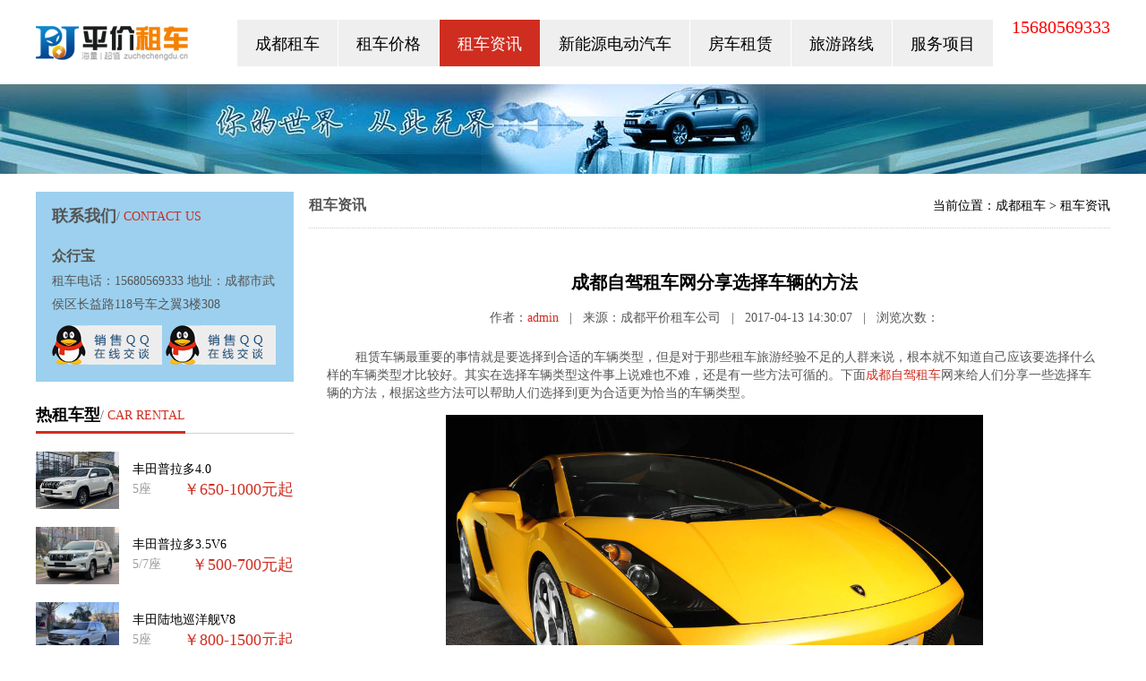

--- FILE ---
content_type: text/html
request_url: http://www.zuchechengdu.cn/zczx/538.html
body_size: 6107
content:
<!DOCTYPE html PUBLIC "-//W3C//DTD XHTML 1.0 Transitional//EN" "http://www.w3.org/TR/xhtml1/DTD/xhtml1-transitional.dtd">
<html xmlns="http://www.w3.org/1999/xhtml">
<head>
<meta http-equiv="Content-Type" content="text/html; charset=utf-8" />
<title>成都自驾租车网分享选择车辆的方法_众行宝</title>
<meta name="keywords" content="成都自驾租车" />
<meta name="description" content="租赁车辆最重要的事情就是要选择到合适的车辆类型，但是对于那些租车旅游经验不足的人群来说，根本就不知道自己应该要选择什么样的车辆类型才比较好。" />
<link rel="shortcut icon" href="/favicon.ico" />
<script type="text/javascript">
(function () {
    var sUserAgent = navigator.userAgent;
    if (sUserAgent.indexOf('Android') > -1 || sUserAgent.indexOf('iPhone') > -1 || sUserAgent.indexOf('iPad') > -1 || sUserAgent.indexOf('iPod') > -1 || sUserAgent.indexOf('Symbian') > -1) {
		var url = document.URL;
 		var murl = url.replace("http://www.zuchechengdu.cn","http://m.zuchechengdu.cn");
		location.href = murl;
    } else {
    }
})();
</script>
<link rel='alternate' media='only screen and (max-width: 640px)' href='http://m.zuchechengdu.cn/zczx/538.html' >
</head>
<link rel="stylesheet" type="text/css" href="/css/common.css" />
<script src="/js/jd-hdp/js/jquery-1.10.2.min.js" type="text/javascript"></script>

<body>
<!--TOP -->
<header>
<div class="div100 header">
		<div class="all" style="overflow:inherit; height:74px;">
        			<!--logo -->
        			<div class="logo block">
                    <a href="/">众行宝</a>
                    </div>
                    <!--menu -->
                    <div class="d_r head_tel">
                                <strong>15680569333<br />
                                <!--15680569333-->
                                </strong>
                    </div>
                    <div class="d_r menu hei_color">
                    		<ul>
                            	<li id="menu0"><a href="/">成都租车</a></li>
                                <li id="menu1"><a href="/zcjg/">租车价格</a>
                                	<dl>
                                    	<dd><a href="/zcjg/yyc/">越野车</a></dd>
                                    	<dd><a href="/zcjg/swc/">商务车</a></dd>
                                    	<dd><a href="/zcjg/xjc/">小轿车</a></dd>
                                    	<dd><a href="/zcjg/zbc/">中巴车</a></dd>
                                    	<dd><a href="/zcjg/dbc/">大巴车</a></dd>
                                    </dl>
                                </li>
                                <li id="menu3"><a href="/zczx/">租车资讯</a></li>
                                <li id="menu6"><a href="/xnyqc/">新能源电动汽车</a></li>
                                <li id="menu5"><a href="/fczl/">房车租赁</a></li>
                                <li id="menu2"><a href="/tour/">旅游路线</a>
                                	<dl>
                                    	<dd><a href="/tour/cznx/">川藏南线</a></dd>
                                    	<dd><a href="/tour/czbx/">川藏北线</a></dd>
                                    	<dd><a href="/tour/cdzby/">成都周边游</a></dd>
                                    	<dd><a href="/tour/qtxl/">其他线路</a></dd>
                                    </dl></li>
                                <li id="menu8"><a href="/fwxm/">服务项目</a></li>
                                <!--<li id="menu18"><a href="/contact/">联系我们</a></li> -->
                            </ul>
                    </div>
        </div>
</div>
</header>
<!--banner -->
<section>
<div class="pagebanner"></div>
</section>

<!--content -->
<div class="div100">
		<div class="all">
                    <!--left -->
                    <aside>
                    <div class="page_l top20">
                                <!--联系我们 -->
                    			<article>
                                <div class="d_l topic contact">
                                        <div class="page_l_con">
                                                <div class="d_l title" style="border:0; padding:10px 0 10px 0;">
                                                        <h3>联系我们</h3>
                                                        / <span>CONTACT US</span>
                                                </div>
                                                <div class="d_l">
                                                        <strong>众行宝</strong>
                                                        租车电话：15680569333<!--15680569333    <br />-->
                                                        <!--投诉电话: 15680569333
<br /> -->
                                                        地址：成都市武侯区长益路118号车之翼3楼308<br />
                                                        <a href="http://wpa.qq.com/msgrd?v=3&uin=1148934252&site=qq&menu=yes" target="_blank" rel="nofollow"><img src="/image/icon/qq.png" alt="客服QQ"></a>
                                                        <a href="http://wpa.qq.com/msgrd?v=3&uin=404449470&site=qq&menu=yes" target="_blank" rel="nofollow"><img src="/image/icon/qq.png" alt="客服QQ"></a>
                                          </div>
                                        </div>
                                </div>
                                </article>
                                <!--热门车型 -->
                    			<article>
                                <div class="d_l topic top20">
                                                <div class="d_l title">
                                                		<div class="d_a">
                                                        <h3 class="hei_color"><a href="/cxzx/">热租车型</a></h3>
                                                        / <span>CAR RENTAL</span>
                                                        </div>
                                                </div>
                                                <div class="d_l">
                                                		<dl class="hotcar hei_color">
                                                                
<dd>
                                                                		<div class="hotcar_pic">
                                                                        <a href="/zcjg/yyc/111.html"><img src="/d/file/zcjg/yyc/2023-03-09/140de7e9334c4ba11cc4f7bf247f2853.jpg" alt="丰田普拉多4.0"></a>
                                                                        </div>
                                                                        <div class="hotcar_txt">
                                                                        <strong class="font_hidden"><a href="/zcjg/yyc/111.html">丰田普拉多4.0</a></strong>
                                                                        5座<span class="more">￥650-1000元起</span>
                                                                        </div>
                                                                </dd>

<dd>
                                                                		<div class="hotcar_pic">
                                                                        <a href="/zcjg/yyc/116.html"><img src="/d/file/zcjg/yyc/2023-03-10/7b7a7deae483f0492d564a24161be358.jpg" alt="丰田普拉多3.5V6"></a>
                                                                        </div>
                                                                        <div class="hotcar_txt">
                                                                        <strong class="font_hidden"><a href="/zcjg/yyc/116.html">丰田普拉多3.5V6</a></strong>
                                                                        5/7座<span class="more">￥500-700元起</span>
                                                                        </div>
                                                                </dd>

<dd>
                                                                		<div class="hotcar_pic">
                                                                        <a href="/zcjg/yyc/110.html"><img src="/d/file/zcjg/yyc/2023-03-09/d9ad3243d18ee6d873dd36fa34c5edb4.jpg" alt="丰田陆地巡洋舰V8"></a>
                                                                        </div>
                                                                        <div class="hotcar_txt">
                                                                        <strong class="font_hidden"><a href="/zcjg/yyc/110.html">丰田陆地巡洋舰V8</a></strong>
                                                                        5座<span class="more">￥800-1500元起</span>
                                                                        </div>
                                                                </dd>

<dd>
                                                                		<div class="hotcar_pic">
                                                                        <a href="/zcjg/yyc/121.html"><img src="/d/file/zcjg/yyc/2023-03-16/3bbd0059ac4d730a6ebbbe31e252d3a6.jpg" alt="丰田汉兰达"></a>
                                                                        </div>
                                                                        <div class="hotcar_txt">
                                                                        <strong class="font_hidden"><a href="/zcjg/yyc/121.html">丰田汉兰达</a></strong>
                                                                        5座<span class="more">￥550-750元起</span>
                                                                        </div>
                                                                </dd>

<dd>
                                                                		<div class="hotcar_pic">
                                                                        <a href="/zcjg/swc/118.html"><img src="/d/file/zcjg/swc/2016-01-29/08289156aab7896797003400a10ace25.jpg" alt="别克商务GL8"></a>
                                                                        </div>
                                                                        <div class="hotcar_txt">
                                                                        <strong class="font_hidden"><a href="/zcjg/swc/118.html">别克商务GL8</a></strong>
                                                                        7座<span class="more">￥400-500元起</span>
                                                                        </div>
                                                                </dd>
                                                        </dl>
                                                </div>
                                </div>
                                </article>
                                <!--行业新闻 -->
                    			<article>
                                <div class="d_l topic top20">
                                                <div class="d_l title">
                                                		<div class="d_a">
                                                        <h3 class="hei_color"><a href="/zczx/">租车资讯</a></h3>
                                                        / <span>NEWS</span>
                                                        </div>
                                                </div>
                                                <div class="d_l">
                                                		<dl class="link hei_color font_hidden">
                                                                
<dd><a href="/zczx/806.html">2023年川藏线自驾旅游攻略</a></dd>

<dd><a href="/zczx/805.html">自驾租车需要注意的几点事宜</a></dd>

<dd><a href="/zczx/804.html">318川藏自驾之美篇</a></dd>

<dd><a href="/zczx/803.html">2023年最新川藏线自驾旅游攻略</a></dd>

<dd><a href="/zczx/802.html">川藏线值得去的景点</a></dd>

<dd><a href="/zczx/801.html">  川藏南线自驾9日经典之旅</a></dd>

<dd><a href="/zczx/797.html">2023川藏线租车价格表</a></dd>

<dd><a href="/zczx/791.html">川藏线适合几月份开始去？</a></dd>

<dd><a href="/zczx/790.html">需要了解的租车流程</a></dd>

<dd><a href="/zczx/789.html">租车自驾川藏线注意事宜</a></dd>
                                                        </dl>
                                                </div>
                                </div>
                                </article>
                    </div>
                    </aside>
                    <section>
                    <div class="page_r top20">
                    			<div class="d_l mbx hei_color">
                                		<strong>租车资讯</strong><div class="d_r">当前位置：<a href="/">成都租车</a>&nbsp;>&nbsp;<a href="/zczx/">租车资讯</a></div>
                                </div>
                                <!--越野车 -->
                                <div class="d_l car_details">
                                            <!--内容详情 -->
                                            <div class="d_l top30">
                                            		<div class="details">
                                                            <div class="d_l textcenter">
                                                                    <h1>成都自驾租车网分享选择车辆的方法</h1>
                                                            </div>
                                                            <div class="d_l textcenter">
                                                                    作者：<a href='mailto:'>admin</a> &nbsp; | &nbsp; 来源：成都平价租车公司 &nbsp; | &nbsp; 2017-04-13 14:30:07 &nbsp; | &nbsp; 浏览次数：<script src=/e/public/ViewClick/?classid=3&id=538&addclick=1></script>
                                                            </div>
                                                            <div class="d_l top10" id="details">
                                                            <p>&nbsp;　　租赁车辆最重要的事情就是要选择到合适的车辆类型，但是对于那些租车旅游经验不足的人群来说，根本就不知道自己应该要选择什么样的车辆类型才比较好。其实在选择车辆类型这件事上说难也不难，还是有一些方法可循的。下面<a href="http://www.zuchechengdu.cn/">成都自驾租车</a>网来给人们分享一些选择车辆的方法，根据这些方法可以帮助人们选择到更为合适更为恰当的车辆类型。</p>
<p style="text-align: center;"><img src="/d/file/zczx/2017-04-13/484860f019ec071fe5ffd42083498b75.jpg" alt="3258635805380903534.jpg" width="600" height="375" /></p>
<p>　　在选择车辆类型的时候，人们可以先了解一下自己要前往的旅游目的地的路况到底怎么样，并且制定最终的旅游路线。人们在选择车辆类型的时候，是必须要考虑到旅游目的地的路况以及自己制定的旅游路线的，假如人们前往的旅游目的地路况比较复杂，而且制定的路线也是比较复杂的，会途经一些比较危险的路段，那么人们就一定要选择那些性能出色的车辆类型，只有如此才能够确保人们旅途当中的安全。比如说前往路况十分复杂的地区，人们就可以考虑选择越野车，或者说是品牌稍微大一些的商务车。</p>
<p>　　成都自驾租车网提醒人们，在选择车辆类型的时候，除了可以考虑自己旅游目的地的路况以及制定的旅游路线以外，还可以考虑一下自己对于车辆的熟悉程度。假如说人们是自己开车的话，就一定要考虑自己对于车辆是否熟悉，否则租赁到的车辆是自己十分不熟悉的车辆，操作起来会有一定的难度，不容易确保旅途安全，如果是让司机代驾就不需要考虑这些。</p>															</div>
                                                            
                                                            <div class="d_l nextpage">
                                                            		<span>
                                                                    上一篇：<a href='/zczx/537.html'>成都租商务车自驾要提前做好哪些准备</a>                                                                    </span>
                                                            		<span class="next_page">
                                                                    下一篇：<a href='/zczx/539.html'>成都租车进藏价格哪家公司便宜</a>                                                                    </span>
                                                            </div>
                                                            <div class="d_l xgtj">
                                                                    <div class="d_l cheliangxiangqing">
                                                                    <strong>推荐阅读</strong>
                                                                    </div>
                                                                    <div class="d_l">
                                                                    		<dl class="link">


<dd><a href="/fwxm/97.html " title="自驾游租车" target="_blank">自驾游租车</a></dd>

<dd><a href="/zczx/664.html " title="成都自驾租车价格包含哪些项目" target="_blank">成都自驾租车价格包含哪些项目</a></dd>

<dd><a href="/zczx/577.html " title="成都自驾租车网建议自驾者这样选择车辆" target="_blank">成都自驾租车网建议自驾者这样选择车辆</a></dd>

                                                                            </dl>
                                                                    </div>
                                                            </div>                                                            
                                                    </div>
                                            </div>
                                </div>
                    </div>
                    </section>
        </div>
</div>

<!--footer -->
<footer>
    <div class="div100 footerbg">
        <div class="all bai_color footer">
            <div class="footer_l">
                <img src="/image/icon/ewm.jpg" alt="手机站二维码" >
                <strong>众行宝</strong><br />
                客服电话：15680569333 &nbsp; &nbsp;<!-- 15680569333--><br />
                <!--建议投诉：15680569333
<br /> -->
                地址：成都市武侯区长益路118号车之翼3楼308<br />
                本站所有内容资料归众行宝，未经许可转载、 转发必究。<br />
                版权所有 四川众行联程科技有限公司<br />
                备案号：<a href="https://beian.miit.gov.cn">蜀ICP备13025046号-3</a>。<br>
                <a href="/contact/">联系我们</a>，<a href="http://www.zuchechengdu.cn/sitemap.xml" target="_blank">网站地图</a>
            </div>
            <div class="d_r">
                <dl style="border-right:1px solid #fff;">
                    <dt><a href="/zcjg/">车型展示</a></dt>
                    <dd><a href="/zcjg/yyc/">越野车</a></dd>
                    <dd><a href="/zcjg/swc/">商务车</a></dd>
                    <dd><a href="/zcjg/xjc/">小轿车</a></dd>
                    <dd><a href="/zcjg/dbc/">大巴车</a></dd>
                    <dd><a href="/zcjg/zbc/">中巴车</a></dd>
                </dl>
                <dl>
                    <dt><a href="/tour/">旅游线路</a></dt>
                    <dd><a href="/tour/cznx/">川藏南线</a></dd>
                    <dd><a href="/tour/czbx/">川藏北线</a></dd>
                    <dd><a href="/tour/cdzby/">成都周边游</a></dd>
                    <dd><a href="/tour/qtxl/">其他线路</a></dd>
                </dl>
            </div>
        </div>
    </div>
</footer>
<section>
    <div class="div100">
        <div class="all">
            <div class="d_l textcenter">
                <img src="/image/icon/kx.jpg">
            </div>
        </div>
    </div>
</section>
<div style="display:none">
   
</div>
<!--统计代码开始 -->
<div style="display:none">
    <script src="http://s95.cnzz.com/z_stat.php?id=1258344248&web_id=1258344248" language="JavaScript"></script>
</div>
<!--统计代码结束 -->
<!--百度实时JS推送开始 -->
<script>
    (function(){
        var bp = document.createElement('script');
        bp.src = '//push.zhanzhang.baidu.com/push.js';
        var s = document.getElementsByTagName("script")[0];
        s.parentNode.insertBefore(bp, s);
    })();
</script>
<script src="https://yzf.qq.com/xv/web/static/chat_sdk/yzf_chat.min.js"></script>
  <script>
    //参数说明
    //sign：公司渠道唯一标识，复制即可，无需改动
    //uid：用户唯一标识，如果没有则不填写，默认为空
    //data：用于传递用户信息，最多支持5个，参数名分别为c1,c2,c3,c4,c5；默认为空
    //selector：css选择器(document.querySelector, 如#btnid .chat-btn等)，用于替换默认的常驻客服入口
    //callback(type, data): 回调函数,type表示事件类型， data表示事件相关数据
    //type支持的类型：newmsg有新消息，error云智服页面发生错误， close聊天窗口关闭
    window.yzf && window.yzf.init({
      sign: '37ef9b97d77502c12216cde615e1b461c12f4b196f8753a8a8e868f7cf135fb84e71da2d02332a5213fdce03d0223d9c7ab06a5f',
      uid: '',
      data: {
        c1: '',
        c2: '',
        c3: '',
        c4: '',
        c5: ''
      },
      selector: '',
      callback: function(type, data){}
    })
    //window.yzf.close() 关闭1已打开的回话窗口
</script>
<!--百度实时JS推送结束 -->





<script type="text/javascript">
$(document).ready(function(){
	
	//menu auto add Class on
	var fu_menu_id  = "0";
	var ben_menu_id = "3";
	var menu_on = fu_menu_id;
	if(fu_menu_id=="0"){
		menu_on = ben_menu_id;
	}
	menu_on = "#menu"+menu_on;
	$(menu_on).addClass("on");
	//menu hover add Class on
	$menu_li = $(".menu ul>li")
	$menu_li.hover(function(){
		$(this).addClass("on");
		$(this).find("dl").show();
	},function(){
		$menu_li.removeClass("on");
		$(menu_on).addClass("on");
		$(this).find("dl").hide();
	})
})
</script>
</body>
</html>


--- FILE ---
content_type: text/css
request_url: http://www.zuchechengdu.cn/css/common.css
body_size: 3153
content:
@charset "utf-8";
/* CSS Document */

body, ul, ul li,h1,h2,h3,h4,h5,h6,dl,dt,dd{ padding:0; margin:0; list-style:none; }

body{ font-size:14px; line-height:20px; color:#555; font-family:"微软雅黑", "黑体", "宋体";}
img{ border:0;}
h1,h2,h3,h4,h5,h6{  }
h1{font-size:20px; color:#000; line-height:60px;}
h3{ font-size:18px;}
h4{ font-size:16px;}
h5{ font-size:14px;}
.red{ color:#F00;}
.zhubg{ background:#0473cb; color:#fff;}
.baibg{ background:#fff;}
.huibg{ background:#ededed;}
.z_color, .z_color a, .z_color a:link{ color:#cf2d20;}
.c_color, .c_color a, .c_color a:link{ color:#ff6600;}
.hui_color,.hui_color a,.hui_color a:link{ color:#999999;}
.hei_color, .hei_color a, .hei_color a:link{ color:#000;}
.bai_color, .bai_color a,.bai_color a:link,.bai_color a:hover{ color:#fff;}
.div100{ width:100%;}
.d_l{ width:100%; float:left;}
.d_a{ width:auto; float:left;}
.d_r{ width:auto; float:right;}
.textcenter{ text-align:center;}
.textright{ text-align:right;}
.top10{ margin-top:10px;}
.top20{	margin-top:20px;}
.top30{ margin-top:30px;}
.mb10{ margin-bottom:10px;}
.mb20{	margin-bottom:20px;}
.mb30{ margin-bottom:30px;}
.pb10{ padding-bottom:10px;}
.pb20{	padding-bottom:20px;}
.pb30{ padding-bottom:30px;}
.bottom10{ margin-bottom:10px;}
.padding_bottom20{ padding-bottom:20px;}
.border0{ border:0;}
a, a:link{ color:#cf2d20; text-decoration:none;}
a:hover{ text-decoration:underline; color:#cf2d20;}

.block a,.block a:link{ display:block;}
.more{ float:right;}

.font_hidden, .font_hidden dd{  white-space: nowrap;  text-overflow: ellipsis;  -o-text-overflow: ellipsis;  overflow: hidden;  font-weight: normal;}
.font_hidden2,.font_hidden3,.font_hidden4,.font_hidden5{overflow: hidden;  display: -webkit-box;  -webkit-line-clamp: 3;  -webkit-box-orient: vertical;  text-overflow: -o-ellipsis-lastline;}
.font_hidden2{-webkit-line-clamp: 2;}
.font_hidden3{-webkit-line-clamp: 3;}
.font_hidden4{-webkit-line-clamp: 4;}
.font_hidden5{-webkit-line-clamp: 5;}



.all{ width:1200px; overflow:hidden; margin:0 auto;}
.chang{ width:110%; overflow:hidden;}
.relative{ position:relative;}
.absolute{ position:absolute;}

.header{ padding:10px 0;}
.logo{ width:173px; height:48px; float:left; background:url(../image/icon/logo.png) no-repeat 0 9px; line-height:65px; text-indent:-9999px; margin-top: 10px;}
.menu ul{ margin:12px 0 0 0;}
.menu ul>li{ float:left; background:#efefef; margin-right:1px; line-height:50px; padding:2px 20px 0 20px; font-size:18px; position:relative;}
.menu ul>li.on{background:#cf2d20; transition: all 0.1s linear 0.1s;}
.menu ul>li.on a, .menu ul>li.on a:link, .menu ul>li.on a:hover{ color:#fff;}
.menu ul>li dl{width: 112px; text-align:center; position:absolute; border-bottom:2px solid #cf2d20; top:53px; left:0; z-index:999999; background:#fff; display:none;}
.menu ul>li.on dl dd a, .menu ul>li.on dl dd a:link{ display:block; color:#000;} 
.menu ul>li.on dl dd a:hover{  background:#cf2d20; color:#fff;}

.head_tel{ color:#999999; font-size:12px; margin:5px 0 0 20px; text-align:right;}
.head_tel strong{ color:red; font-size:20px; font-weight:normal; line-height:30px; }


.footerbg{ background:#52607f}
.footer{ padding:40px 0 50px 0;}
.footer_l { width:650px; float:left;}
.footer_l img{ float:left; margin:10px 30px 0 0;}
.footer_l strong{ font-size:20px; font-weight:normal; line-height:50px;}

.footer dl{ float:left; width:200px; text-align:center; margin:10px 0 0 0; }
.footer dl dt{ font-size:20px; margin:0 0 20px 0; }
.footer dl dd{}
.footer a:hover{ color:#fff;}

.pagebanner{ width:100%; height:100px; background:url(../image/img/nbn.jpg) center no-repeat;}
.page_l{ width:288px; float:left;}
.page_l .topic h3{ display:inline-block; float:left;}
.page_l .topic .title{   border-bottom: 1px solid #ced0d1;  height: 37px; line-height:35px;}
.page_l .topic .title>.d_a{ border-bottom:3px solid #cf2d20;}
.page_l .topic span{ color:#cf2d20;}


.page_l_con{ width:260px; float:left; padding:0 10px 0 18px;}
.contact{ background:#9cd0ee; line-height:26px; padding:0 0 10px 0;}
.contact strong{ display:block;  font-size:16px; line-height:30px;}
.contact .title{ line-height:50px;}
.contact img{ margin-top:10px;}

dl.link{ padding:10px 0 20px 0;}
dl.link dd{ background:url(../image/icon/li.gif) no-repeat 0; padding:0 0 0 12px; line-height:30px;}
dl.hotcar{ width:288px; float:left;}
dl.hotcar dd{ width:288px; float:left; padding:20px 0 0 0;}
dl.hotcar .hotcar_pic{width:93px; height:64px; float:left;}
dl.hotcar img{ width:93px; height:64px; float:left; margin-right:14px;}
dl.hotcar .hotcar_txt{ width:180px; float:right; color:#999;}
dl.hotcar .hotcar_txt strong{ display:block; padding:8px 0 0 0; line-height:24px;}
dl.hotcar .hotcar_txt span.more{ font-size:18px;}

.page_r{ width:895px; float:right;}
.mbx{ border-bottom:1px dotted #cecece; padding:0 0 10px 0;}
.mbx h1{ display:inline-block; line-height:30px;}
.mbx>.d_r{ margin-top:6px;}
.mbx>strong{ font-size:16px; line-height:30px; color:#555;}

.right_title{ border-bottom:1px solid #ced0d1; height: 37px; line-height:35px;}
.right_title h2{ display:inline-block; font-size:18px; float:left;}
.right_title .d_a{ border-bottom:3px solid #cf2d20;}
.right_title span{ color:#cf2d20;}


/*.i_car dl{ width:288px; float:left; background:#fff; padding:0 0 10px 0; margin:0 15px 20px 0;}
.i_car dl dt{ text-indent:20px; line-height:40px; font-size:16px; float:left; width:100%;}
.i_car dl dd.pic img{ width:288px; height:200px; float:left;}
.i_car dl dd{ float:left; width:100%;}
.i_car dl dd span.price{ position:absolute; color:#fff; float:left; font-size:16px; line-height:33px; background:url(../image/bg/price.jpg) #c92f24 no-repeat; padding:0 10px 0 18px; right:-2px; bottom:4px;}
.i_car dl dd span.price{ position:absolute; color:#fff; float:left; font-size:16px; line-height:33px; background:url(../image/bg/price.jpg) #c92f24 no-repeat; padding:0 10px 0 18px; right:-2px; bottom:4px;}*/

.i_xiugaiche span{ width:100px;  float:left; margin: 0 0 0 20px; line-height:30px;}
.i_xiugaiche span.pl{ width:80px; float:left; text-align:right;}

.i_car dl{ width:228px; float:left; background:#fff; padding:0 0 10px 0; margin:0 15px 20px 0;}
.i_car dl dt{ text-indent:20px; line-height:40px; font-size:16px; float:left; width:100%;}
.i_car dl dd.pic img{ width:228px; height:160px; float:left;}
.i_car dl dd{ float:left; width:100%;}
.i_car dl dd span.price{ width:auto; position:absolute; color:#fff; float:left; font-size:16px; line-height:33px; background:url(../image/bg/price.jpg) #c92f24 no-repeat; padding:0 10px 0 18px; right:-2px; bottom:-2px;}



.car_list .i_car dl{ width:288px; float:left;  padding:0 0 10px 0;}
.car_list .i_car dl dt{ text-indent:20px; line-height:40px; font-size:16px; float:left; width:100%;}
.car_list .i_car dl dd.pic img{ width:288px; height:200px; float:left;}
.car_list .i_car dl dd{ float:left; width:100%;}
.car_list .i_car dl dd span.price{ position:absolute; color:#fff; float:left; font-size:16px; line-height:33px; background:url(../image/bg/price.jpg) #c92f24 no-repeat; padding:0 10px 0 18px; right:-2px; bottom:4px;}


.car_list{ padding:20px 0 0 0;}
.car_list dl{ background:#eee; margin-top:16px;}
.car_list .i_car dl dd span.price{ background:url(../image/bg/price.gif) no-repeat #c92f24;}
.car_jj dl dd.pic{ width:400px; margin-left:20px;}
.car_jj img{ width:400px; height:289px;}
.car_jj dl dd.con{ width:458px; float:right; position:relative;}
.car_jj dl dd.con span.price{ position:absolute;   font-size: 16px; font-weight:bold;  line-height: 33px;  background: url(../image/bg/price.jpg) #c92f24 no-repeat;  padding: 0 10px 0 18px; right:0; top:10px; color:#fff;}
.car_jj dl dd.con a, .car_jj dl dd.con a:link{ display:block; }
.car_jj dl dd.con em{ width:110px; float:left; border-left:1px dotted #aaa; font-style:normal; text-align:center; font-size:16px; font-weight:bold; color:#000;}
.car_jj dl dd.con em:nth-child(2){border:0;}
.car_jj dl dd.con em i{ font-style:normal;  font-size:13px; font-weight:normal; color:#999;}
.car_jj dl dd.con .txt{ color:#999;}
.car_jj dl dd.con .txt strong{ color:#000;}
.cheliangxiangqing{ background:#efefef;}
.cheliangxiangqing strong{ color:#000; border-left:7px solid #cf2d20; font-size:16px; padding:0 0 0 10px; line-height:30px; display:inline-block;}


.list_con dl.link{ padding:20px 0 0 0px;}
.list_con dl.link dd{ padding:0 10px 0 20px; border-bottom:1px dotted #ddd; line-height:40px; background-position:10px 16px; transition: all 0.2s ease-out 0.1s; }
.list_con dl.link dd:hover{ background-color:#fafafa; text-indent:10px;}
.list_con dl.link dd a:hover{ color:#cf2d20;}
.list_con dl.link dd .more{ color:#999;}

.tourlist dl{ width:895px; position:relative; float:left; background:#fff; margin-bottom:10px;}
.tourlist dl dd.pic{ width:227px; height:164px; float:left;}
.tourlist dl dd.pic img{ width:227px; height:164px;}
.tourlist dl dt, .tourlist dl dd.jj{ width:505px; float:left; margin-left:20px;}
.tourlist dl dt{ font-size:16px;}
.tourlist dl dd.jj i{ width:505px; color:#cf2d20; display:block; font-style:normal; line-height:50px; white-space: nowrap;
  text-overflow: ellipsis;
  -o-text-overflow: ellipsis;
  overflow: hidden;
  font-weight: normal; float:left;}
.tourlist dl dd.jj em{ width:495px; color:#999;display:block; font-style:normal; float:left; overflow: hidden;  display: -webkit-box;  -webkit-line-clamp: 4;  -webkit-box-orient: vertical;  text-overflow: -o-ellipsis-lastline; }
.tourlist dl .tour_btn{ width:134px; height:144px; position:absolute; right:0; top:0; text-align:center; border-left:1px dotted #ccc; padding:20px 0 0 0;}
.tourlist dl .tour_btn strong{ display:block; color:#cf2d20; font-size:18px; line-height:50px;}
.tourlist dl .tour_btn a, .tourlist dl .tour_btn a:link{ background:#cf2d20; border-radius:2px; line-height:50px; color:#fff; padding:6px 10px;}

.siji_list dl{ float:left; padding:0 0 20px 0;}
.siji_list dl dd{ width:855px; padding:0 0 0 20px; color:#999; float:left; margin-top:20px;}
.siji_list dl dd img{ width:130px; height:165px; float:left; margin-right:20px;}
.siji_list dl dd strong{ color:#000;}
.siji_list dl dd span{ overflow:hidden; margin-top:10px; line-height:30px; color:#000;}

.jd_list dl{ float:left;}
.jd_list dl dd{ width:885px; float:left; padding:0 0 0 10px; margin:20px 0 0 0; }
.jd_list dl dd .jd_pic{ width:227px; height:164px; float:left;}
.jd_list dl dd .jd_pic img{ width:227px; height:164px;}
.jd_list dl dd .jd_txt{ width:640px; float:right; color:#999;}
.jd_list dl dd .jd_txt .title{ font-size:16px; font-weight:bold; line-height:40px;}
.jd_list dl dd .jd_txt span{ line-height:40px; color:#555; float:left; margin-right:40px; font-size:13px;}
.jd_list dl dd .jd_txt .jj{ line-height:18px; margin-top:6px; overflow: hidden;  display: -webkit-box;  -webkit-line-clamp: 4;  -webkit-box-orient: vertical;  text-overflow: -o-ellipsis-lastline;}


.details{ width:865px; float:left; padding:0 10px 20px 20px;}
.nextpage{ border-top:1px dotted #ccc; border-bottom:1px dotted #ccc; line-height:60px;}
.nextpage span{ width:49%; float:left; white-space: nowrap;  text-overflow: ellipsis;  -o-text-overflow: ellipsis;  overflow: hidden;  font-weight: normal;}
.nextpage span.next_page{ text-align:right; float:right;}
.xgtj dl dd{ width:410px; float:left; margin-left:10px;     white-space: nowrap;
    text-overflow: ellipsis;
    -o-text-overflow: ellipsis;
    overflow: hidden;
    font-weight: normal;}

.car_jj dl dd.con .txt.tour_price{ font-size:20px; line-height:33px; font-weight:bold; color:#c92f24;}
.howpageon, .howpage, .howpagetotal{ float:left; background:#fff; padding:4px 10px; margin-right:10px; border:1px solid #c92f24; }
.howpageon{ background:#c92f24; color:#fff; font-weight:normal;}
.listpagetr{ margin-top:20px; padding-bottom:30px;}

#kinMaxShow,#kinMaxShow .kinMaxShow_image_box .kinMaxShow_image_item{ z-index:0; zoom:0;}






















